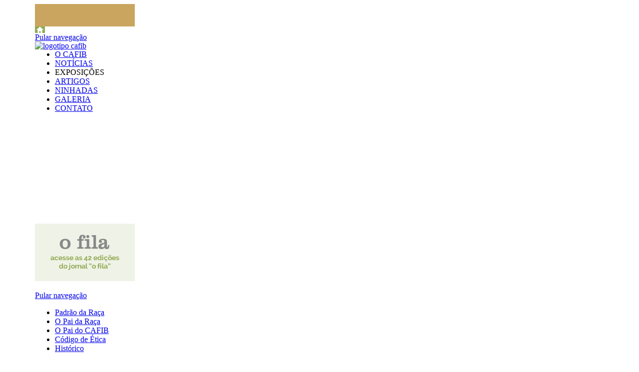

--- FILE ---
content_type: text/html; charset=utf-8
request_url: http://cafibbrasil.com/exposicoes.html?year=2012
body_size: 5219
content:
<!DOCTYPE html>
<html lang="pt">
<head>
<meta charset="utf-8">
<title>Exposições - CAFIB</title>
<base href="https://cafibbrasil.com/">
<meta name="robots" content="index,follow">
<meta name="description" content="Exposições e calendário de eventos do CAFIB - Clube de Aprimoramento do Fila Brasileiro.">
<meta name="keywords" content="">
<meta name="generator" content="Contao Open Source CMS">
<style media="screen">
#wrapper{width:1140px;margin:0 auto;}
#header{height:75px;}
#left{width:260px;}
#right{width:310px;}
#main{margin-left:260px;margin-right:310px;}
#footer{height:200px;}
</style>
<link rel="stylesheet" href="system/scripts/4c2f17712022.css" media="all">
<script src="plugins/jquery/js/jquery-1.9.1.min.js"></script>
<link rel="icon" type="image/vnd.microsoft.icon" href="tl_files/cfb_files/favicon.png" />
<link rel="shortcut icon" type="image/vnd.microsoft.icon" href="tl_files/cfb_files/favicon.png" />
<script src="tl_files/cfb_files/cfb_scripts.js"></script>
<script src="tl_files/cfb_files/cfb_dvdscripts.js"></script>
<script src="https://code.jquery.com/ui/1.12.1/jquery-ui.min.js"></script>
<link rel="stylesheet" type="text/css" href="https://code.jquery.com/ui/1.12.1/themes/base/jquery-ui.css">

<script>
  (function(i,s,o,g,r,a,m){i['GoogleAnalyticsObject']=r;i[r]=i[r]||function(){
  (i[r].q=i[r].q||[]).push(arguments)},i[r].l=1*new Date();a=s.createElement(o),
  m=s.getElementsByTagName(o)[0];a.async=1;a.src=g;m.parentNode.insertBefore(a,m)
  })(window,document,'script','//www.google-analytics.com/analytics.js','ga');

  ga('create', 'UA-50798637-1', 'cafibbrasil.com');
  ga('send', 'pageview');

</script>

<!-- <script src="http://sitescripts.como-services.com/sitescripts/site/d76043be-eda7-4516-882d-cfc89a4eab40/?appId=e10d13c3-4a53-4a2a-a817-a1a1117a4883" type="text/javascript"></script> -->
<!--[if lt IE 9]><script src="plugins/html5shim/html5-3.js"></script><![endif]-->
</head>
<body id="top" class="mac chrome ch131">

<div id="wrapper">

<header id="header">
<div class="inside">

<div id="logo2"><a href="inicio.html"><img src="tl_files/cfb_files/cfb_logo2.png" width="200" height="45" alt="logotipo cafib" style="display:block;" /></a></div>
<div id="home">
<a href="inicio.html"><img src="tl_files/cfb_files/cfb_home.png" width="20" height="13" alt="voltar para o início" style="display:block;" /></a>
</div>
<!-- indexer::stop -->
<nav class="mod_navigation block">

<a href="exposicoes.html?year=2012#skipNavigation4" class="invisible">Pular navegação</a>

<ul class="level_1">
<li class="sibling first"><a href="ocafib.html" title="O CAFIB" class="sibling first" tabindex="1">O CAFIB</a></li>
<li class="sibling"><a href="noticias.html" title="Notícias" class="sibling" tabindex="2">NOTÍCIAS</a></li>
<li class="active"><span class="active">EXPOSIÇÕES</span></li>
<li class="sibling"><a href="artigos.html" title="Artigos" class="sibling" tabindex="4">ARTIGOS</a></li>
<li class="sibling"><a href="cobertura.html" title="Ninhadas" class="sibling" rel="nofollow">NINHADAS</a></li>
<li class="sibling"><a href="galeria.html" title="Galeria" class="sibling" tabindex="6">GALERIA</a></li>
<li class="sibling last"><a href="contato.html" title="Contato" class="sibling last" tabindex="7">CONTATO</a></li>
</ul>

<a id="skipNavigation4" class="invisible">&nbsp;</a>

</nav>
<!-- indexer::continue -->
 
</div>
</header>

<div id="container">

<aside id="left">
<div class="inside">

<a href="inicio.html"><img src="tl_files/cfb_files/cfb_logo.png" width="200" height="345" alt="logotipo cafib" style="display:block;" /></a>
<a href="ofila.html"><img src="tl_files/cfb_files/cfb_ofila.png" width="200" height="115" alt="jornal o fila" style="display:block; margin-top:20px; margin-bottom:20px;" /></a>
<!-- indexer::stop -->
<nav class="mod_customnav mleft block">

<a href="exposicoes.html?year=2012#skipNavigation10" class="invisible">Pular navegação</a>

<ul class="level_1">
<li class="first"><a href="padrao.html" title="Padrão da Raça" class="first" tabindex="9">Padrão da Raça</a></li>
<li><a href="pairaca.html" title="O Pai da Raça" tabindex="10">O Pai da Raça</a></li>
<li><a href="http://www.filabrasileirochicopeltier.com.br/" title="O Pai do CAFIB" tabindex="11" target="_blank">O Pai do CAFIB</a></li>
<li><a href="http://www.cafibbrasil.com/tl_files/cfb_docs/Etica-CAFIB.pdf" title="Código de Ética" tabindex="11" target="_blank">Código de Ética</a></li>
<li class="last"><a href="historico.html" title="Histórico" class="last" tabindex="12">Histórico</a></li>
</ul>

<a id="skipNavigation10" class="invisible">&nbsp;</a>

</nav>
<!-- indexer::continue -->

<!-- indexer::stop -->
<div class="mod_login mleft one_column tableless login block">

<h1>Área Restrita:</h1>

<form action="exposicoes.html?year=2012" id="tl_login" method="post">
<div class="formbody">
<input type="hidden" name="FORM_SUBMIT" value="tl_login">
<input type="hidden" name="REQUEST_TOKEN" value="7cc550d789d2e773fe7e382f5c3d04ba">
<label for="username">Usuário</label>
<input type="text" name="username" id="username" class="text" maxlength="64" value=""><br>
<label for="password">Senha</label>
<input type="password" name="password" id="password" class="text password" maxlength="64" value="">
<div class="submit_container">
<input type="submit" class="submit" value="Conectar">
</div>
</div>
</form>

</div>
<!-- indexer::continue -->

<div class="mleft" style="text-align: right;">
  <a href="/recsenha.html">Recuperar senha</a>
</div>
<img src="tl_files/cfb_files/cfb_left_bot.png" width="200" height="260" alt="decorativo" style="display:block;" /> 
</div>
</aside>

<aside id="right">
<div class="inside">

<!-- indexer::stop -->
<div class="mod_calendar mright block" style="margin-bottom:12px;">

<h1>Calendário de Eventos</h1>

<table class="minicalendar">
<thead>
  <tr>
    <th class="head previous"><a href="exposicoes.html?month=202512" rel="nofollow" title="Dezembro 2025">&lt;</a></th>
    <th colspan="5" class="head current">Janeiro 2026</th>
    <th class="head next"><a href="exposicoes.html?month=202602" rel="nofollow" title="Fevereiro 2026">&gt;</a></th>
  </tr>
  <tr>
    <th class="label weekend col_first">Dom<span class="invisible">ingo</span></th>
    <th class="label">Seg<span class="invisible">unda-feira</span></th>
    <th class="label">Ter<span class="invisible">ça-feira</span></th>
    <th class="label">Qua<span class="invisible">rta-feira</span></th>
    <th class="label">Qui<span class="invisible">nta-feira</span></th>
    <th class="label">Sex<span class="invisible">ta-feira</span></th>
    <th class="label weekend col_last">Sáb<span class="invisible">ado</span></th>
  </tr>
</thead>
<tbody>
  <tr class="week_0 first">
    <td class="days empty weekend col_first">&nbsp;</td>
    <td class="days empty">&nbsp;</td>
    <td class="days empty">&nbsp;</td>
    <td class="days empty">&nbsp;</td>
    <td class="days">1</td>
    <td class="days">2</td>
    <td class="days weekend col_last">3</td>
  </tr>
  <tr class="week_1">
    <td class="days weekend col_first">4</td>
    <td class="days">5</td>
    <td class="days">6</td>
    <td class="days">7</td>
    <td class="days">8</td>
    <td class="days">9</td>
    <td class="days weekend col_last">10</td>
  </tr>
  <tr class="week_2">
    <td class="days weekend col_first">11</td>
    <td class="days">12</td>
    <td class="days">13</td>
    <td class="days">14</td>
    <td class="days">15</td>
    <td class="days">16</td>
    <td class="days weekend col_last">17</td>
  </tr>
  <tr class="week_3">
    <td class="days weekend col_first today">18</td>
    <td class="days">19</td>
    <td class="days">20</td>
    <td class="days">21</td>
    <td class="days">22</td>
    <td class="days">23</td>
    <td class="days weekend col_last">24</td>
  </tr>
  <tr class="week_4 last">
    <td class="days weekend col_first">25</td>
    <td class="days">26</td>
    <td class="days">27</td>
    <td class="days">28</td>
    <td class="days">29</td>
    <td class="days">30</td>
    <td class="days weekend col_last">31</td>
  </tr>
</tbody>
</table>

</div>
<!-- indexer::continue -->

<div class="rmore">
  <a href="exposicoes.html">veja o calendário completo >></a>
</div>
<!-- indexer::stop -->
<div class="mod_newslist mright block">

<h1>Últimas Notícias</h1>

<div class="layout_latest block first even">
<p><span class="info"><time datetime="2026-01-18T11:33:00-03:00"><strong>18.01.2026</strong></time> - </span><span class="nlink"><a href="leitor_not/items/campeonato-mundial-cafib-2025.html" title="Leia artigo completo">Campeonato Mundial CAFIB 2025</a></span> <span class="more"><a href="leitor_not/items/campeonato-mundial-cafib-2025.html" title="Leia artigo completo">Leia&nbsp;mais... <span class="invisible">Campeonato Mundial CAFIB 2025</span></a></span>
</div>

<div class="layout_latest block odd">
<p><span class="info"><time datetime="2025-12-11T10:57:00-03:00"><strong>11.12.2025</strong></time> - </span><span class="nlink"><a href="leitor_not/items/cafib-espanha-2025.html" title="Leia artigo completo">Cafib Espanha 2025</a></span> <span class="more"><a href="leitor_not/items/cafib-espanha-2025.html" title="Leia artigo completo">Leia&nbsp;mais... <span class="invisible">Cafib Espanha 2025</span></a></span>
</div>

<div class="layout_latest block even">
<p><span class="info"><time datetime="2025-12-11T10:56:00-03:00"><strong>11.12.2025</strong></time> - </span><span class="nlink"><a href="leitor_not/items/cafib-espanha-2025-en.html" title="Leia artigo completo">Cafib Espanha 2025 - English</a></span> <span class="more"><a href="leitor_not/items/cafib-espanha-2025-en.html" title="Leia artigo completo">Leia&nbsp;mais... <span class="invisible">Cafib Espanha 2025 - English</span></a></span>
</div>

<div class="layout_latest block odd">
<p><span class="info"><time datetime="2025-12-11T10:55:00-03:00"><strong>11.12.2025</strong></time> - </span><span class="nlink"><a href="leitor_not/items/cafib-espanha-2025-es.html" title="Leia artigo completo">Cafib Espanha 2025 - Castellano</a></span> <span class="more"><a href="leitor_not/items/cafib-espanha-2025-es.html" title="Leia artigo completo">Leia&nbsp;mais... <span class="invisible">Cafib Espanha 2025 - Castellano</span></a></span>
</div>

<div class="layout_latest block even">
<p><span class="info"><time datetime="2025-12-02T09:57:20-03:00"><strong>02.12.2025</strong></time> - </span><span class="nlink"><a href="leitor_not/items/resultado-120-exposio-nacional-do-fila-brasileiro-cafib-e-2-exposio-do-fila-brasileiro-cafib-de-linhares.html" title="Leia artigo completo">Resultado: 120ª Exposição Nacional do Fila Brasileiro CAFIB e 2ª Exposição do Fila Brasileiro CAFIB de Linhares</a></span> <span class="more"><a href="leitor_not/items/resultado-120-exposio-nacional-do-fila-brasileiro-cafib-e-2-exposio-do-fila-brasileiro-cafib-de-linhares.html" title="Leia artigo completo">Leia&nbsp;mais... <span class="invisible">Resultado: 120ª Exposição Nacional do Fila Brasileiro CAFIB e 2ª Exposição do Fila Brasileiro CAFIB de Linhares</span></a></span>
</div>

<div class="layout_latest block odd">
<p><span class="info"><time datetime="2025-11-12T13:32:28-03:00"><strong>12.11.2025</strong></time> - </span><span class="nlink"><a href="leitor_not/items/resultado-20-exposio-do-fila-brasileiro-da-espanha.html" title="Leia artigo completo">Resultado: 20ª Exposição do Fila Brasileiro da Espanha</a></span> <span class="more"><a href="leitor_not/items/resultado-20-exposio-do-fila-brasileiro-da-espanha.html" title="Leia artigo completo">Leia&nbsp;mais... <span class="invisible">Resultado: 20ª Exposição do Fila Brasileiro da Espanha</span></a></span>
</div>

<div class="layout_latest block last even">
<p><span class="info"><time datetime="2025-09-16T10:09:32-03:00"><strong>16.09.2025</strong></time> - </span><span class="nlink"><a href="leitor_not/items/resultado-3-exposio-do-fila-brasileiro-cafib-de-formiga.html" title="Leia artigo completo">Resultado: 3ª Exposição do Fila Brasileiro CAFIB de Formiga</a></span> <span class="more"><a href="leitor_not/items/resultado-3-exposio-do-fila-brasileiro-cafib-de-formiga.html" title="Leia artigo completo">Leia&nbsp;mais... <span class="invisible">Resultado: 3ª Exposição do Fila Brasileiro CAFIB de Formiga</span></a></span>
</div>

</div>
<!-- indexer::continue -->

<div class="rmore">
  <a href="noticias.html">veja todas as notícias >></a>
</div>
<div class="mright">
  <h1>Canais do Cafib</h1>
  <table width="220" border="0" cellspacing="0" cellpadding="0">
  <tr>
    <td><a href="https://www.facebook.com/cafib" target="_blank"><img src="tl_files/cfb_files/social2_facebook.png" width="52" height="48" alt="facebook" /></a></td>
    <td><a href="https://www.youtube.com/channel/UCouxW3jQlTT1XY7t2_HLYNQ" target="_blank"><img src="tl_files/cfb_files/social2_youtube.png" width="58" height="48" alt="youtube" /></a></td>
    <td><a href="https://play.google.com/store/apps/details?id=com.conduit.app_e10d13c34a534a2aa817a1a1117a4883.app" target="_blank"><img src="tl_files/cfb_files/social2_android.png" width="58" height="48" alt="android" /></a></td>
    <td><a href="https://itunes.apple.com/us/app/fila-brasileiro/id979048771?ls=1&amp;mt=8" target="_blank"><img src="tl_files/cfb_files/social2_apple.png" width="52" height="48" alt="apple" /></a></td>
  </tr>
  <tr>
    <td colspan="2"><a href="https://www.youtube.com/watch?v=UOILeWNgVSE" target="_blank"><img src="tl_files/cfb_files/social2_tvcafib.png" width="105" height="35" alt="tv cafib" style="margin-top:5px;" /></a></td>
    <td colspan="2"></td>
  </tr>
</table>
</div> 
</div>
</aside>

<div id="main">
<div class="inside">

<div class="mod_article block" id="exposicoes">

<div class="ce_image blo block">

<figure class="image_container">
<img src="tl_files/cfb_files/cfb_tit_exposicoes.jpg" width="570" height="200" alt="exposições do cafib">
</figure>

</div>

<!-- indexer::stop -->
<nav class="mod_customnav tits block">

<h1>EXPOSIÇÕES</h1>

<a href="exposicoes.html?year=2012#skipNavigation24" class="invisible">Pular navegação</a>

<ul class="level_1">
<li class="active first"><span class="active first">EXPOSIÇÕES</span></li>
<li><a href="regulamento.html" title="Regulamento">REGULAMENTO</a></li>
<li><a href="inscricao.html" title="Inscrição">INSCRIÇÃO</a></li>
<li class="last"><a href="campeonato.html" title="Campeonato" class="last">CAMPEONATO</a></li>
</ul>

<a id="skipNavigation24" class="invisible">&nbsp;</a>

</nav>
<!-- indexer::continue -->

<input type="hidden" id="frontend_exposicoes_index" value="1" /><!-- (dvd) - indicador para manipulacao do cfb_dvdscript -->
<!-- indexer::stop -->
<div class="mod_eventlist block">

<h1> 2012</h1>

<div class="event layout_full block bygone">

<p class="info"><strong>18.03.2012</strong></p>
<h2>89ª Exposição Nacional do Fila Brasileiro</h2>

<div class="ce_text">
<p>24ª Exposição de Amparo<br>Local: Amparo/SP<br>Juízes: Américo Cardoso dos Santos Jr. e Luis Fernando Zanetti Coeli<br>[ <a href="http://www.cafibbrasil.com.br/ssl/app/modules/open/content/resultadoExpo/listResult.php?expid=14" target="_blank">veja o resultado da exposição</a> ]</p></div>

</div>

<div class="event layout_full block bygone">

<p class="info"><strong>06.05.2012</strong></p>
<h2>2ª Exposição de São Carlos</h2>

<div class="ce_text">
<p>Local: São Carlos/SP<br>Juiz: Mariana Campbell<br>[ <a href="http://www.cafibbrasil.com.br/ssl/app/modules/open/content/resultadoExpo/listResult.php?expid=15" target="_blank">veja o resultado da exposição</a> ]</p></div>

</div>

<div class="event layout_full block bygone">

<p class="info"><strong>15.06.2012 - 16.06.2012</strong></p>
<h2>6ª United Cafib Fila Brasileiro Speciality Show</h2>

<div class="ce_text">
<p>Local: Pensilvânia - EUA<br>Juiz: Jan Kubesa</p></div>

</div>

<div class="event layout_full block bygone">

<p class="info"><strong>24.06.2012</strong></p>
<h2>90ª Exposição Nacional do Fila Brasileiro</h2>

<div class="ce_text">
<p>14ª Exposiçâo de Goiás<br>Local: Goiânia/GO<br>Juízes: Luciano Gavião e Carlos do Amaral Cintra Filho<br>[ <a href="http://www.cafibbrasil.com.br/ssl/app/modules/open/content/resultadoExpo/listResult.php?expid=16" target="_blank">veja o resultado da exposição</a> ]</p></div>

</div>

<div class="event layout_full block bygone">

<p class="info"><strong>28.07.2012</strong></p>
<h2>5ª Exposição de Itanhandu</h2>

<div class="ce_text">
<p>Local: Itanhandu/MG<br>Juiz: Airton Campbell<br>[ <a href="http://www.cafibbrasil.com.br/ssl/app/modules/open/content/resultadoExpo/listResult.php?expid=17" target="_blank">veja o resultado da exposição</a> ]</p></div>

</div>

<div class="event layout_full block bygone">

<p class="info"><strong>15.09.2012 - 16.09.2012</strong></p>
<h2>11ª Exposição do Clube Onceiro</h2>

<div class="ce_text">
<p>Local: Most - República Tcheca<br>Juiz: Airton Campbell</p></div>

</div>

<div class="event layout_full block bygone">

<p class="info"><strong>16.09.2012</strong></p>
<h2>2ª Exposição de Lagoa Santa</h2>

<div class="ce_text">
<p>Local: Lagoa Santa/MG<br>Juízes: Carlos do Amaral Cintra Filho e Luis Fernando Zanetti Coeli<br>[ <a href="http://www.cafibbrasil.com.br/ssl/app/modules/open/content/resultadoExpo/listResult.php?expid=18" target="_blank">veja o resultado da exposição</a> ]</p></div>

</div>

<div class="event layout_full block bygone">

<p class="info"><strong>06.10.2012</strong></p>
<h2>9ª Exposição do CAFIBE</h2>

<div class="ce_text">
<p>Local: Alicante - Espanha<br>Juiz: Carlos do Amaral Cintra Filho</p></div>

</div>

<div class="event layout_full block bygone">

<p class="info"><strong>25.11.2012</strong></p>
<h2>91ª Exposição Nacional do Fila Brasileiro</h2>

<div class="ce_text">
<p>27ª Expofila<br>Local: Guaratinguetá/SP<br>Juízes: Mariana Campbell e Luciano Gavião<br>[ <a href="http://www.cafibbrasil.com.br/ssl/app/modules/open/content/resultadoExpo/listResult.php?expid=19" target="_blank">veja o resultado da exposição</a> ]</p></div>

</div>

</div>
<!-- indexer::continue -->

<!-- indexer::stop -->
<div class="mod_eventmenu block" style="margin-top:20px; margin-bottom:45px;">

<h2>Calendários por Ano:</h2>

<ul class="level_1">
  <li class="first"><a href="exposicoes.html?year=2015" title="2015 (9 registros)">2015</a></li>
  <li><a href="exposicoes.html?year=2014" title="2014 (9 registros)">2014</a></li>
  <li><a href="exposicoes.html?year=2013" title="2013 (11 registros)">2013</a></li>
  <li class="active"><span class="active">2012</span></li>
  <li><a href="exposicoes.html?year=2011" title="2011 (11 registros)">2011</a></li>
  <li class="last"><a href="exposicoes.html?year=2010" title="2010 (6 registros)">2010</a></li>
</ul>

</div>
<!-- indexer::continue -->

<div class="ce_text block">

<p><strong>ATENÇÃO!!</strong> Sr. Expositor, somente serão aceitos na Exposição os cães que estiverem com documentação em dia no CAFIB, sendo obrigatória a apresentação dos Originais e cópias dos documentos, as cópias ficarão arquivadas na Secretaria do CAFIB, poderão ser os seguintes documentos RO - Registro de Origem, CA - Certificado de Análise, desde que contenham o número do CHIP impresso nos documentos, os cães que não estiverem com as cópias dos documentos não entrarão na exposição. Cães que forem analisados no dia da exposição serão chipados (caso o cão já tenha chip mas não seja possível fazer a leitura será chipado novamente).</p>
</div>

</div>
 
</div>
 
<div id="clear"></div>
</div>

</div>
<div id="bot"></div>

<footer id="footer">
<div class="inside">

<!-- indexer::stop -->
<div style="float:left; padding-top:16px;">© Copyright <strong>CAFIB Brasil</strong> - Clube de Aprimoramento do Fila Brasileiro</div>
<div style="float:right; padding-top:16px;"><strong>email:</strong> <a href="mailto:cafib.org@gmail.com">cafib.org@gmail.com</a></div>
<!-- indexer::continue --> 
</div>
</footer>

</div>

<!--<script>
new Request({
  url:'system/html/cron.txt',
  onComplete: function(txt) {
    if (!txt) txt = 0;
    if (parseInt(txt) < (Math.round(+new Date()/1000) - 300)) {
      new Request({url:'cron.php'}).get();
    }
  }
}).get();
</script>-->

</body>
</html>

--- FILE ---
content_type: text/plain
request_url: https://www.google-analytics.com/j/collect?v=1&_v=j102&a=194186913&t=pageview&_s=1&dl=http%3A%2F%2Fcafibbrasil.com%2Fexposicoes.html%3Fyear%3D2012&ul=en-us%40posix&dt=Exposi%C3%A7%C3%B5es%20-%20CAFIB&sr=1280x720&vp=1280x720&_u=IEBAAAABAAAAACAAI~&jid=627268718&gjid=777956097&cid=1181649879.1768753070&tid=UA-50798637-1&_gid=493241835.1768753070&_r=1&_slc=1&z=1849863857
body_size: -450
content:
2,cG-SKN6WVHXNZ

--- FILE ---
content_type: application/javascript
request_url: https://cafibbrasil.com/tl_files/cfb_files/cfb_dvdscripts.js
body_size: 2319
content:


function loadfrontend(url, postdata)
{
	var divResultado = $("#jsonfrontResultado");
	
	divResultado
		.loading(true)
		.load(url,
			postdata,
			function(data) {
				divResultado.loading(false);
				
				$("a", divResultado).click(function(e)
				{
					var link = $(this);
					var indBlank = link.hasClass("blank");
					var indROA = link.attr("roanalise") == "true";
					var urlROA = link.attr("tipo") == "ro" ? "getRO.php" : "getAnalise.php";
					var indPaginacaoAnimal = link.closest(".animaisPaginacao").length > 0;

					if (indROA)
					{
						loadimpressao(link, urlROA);
						e.preventDefault();
					}
					else if (indPaginacaoAnimal)
					{
						var href = link.attr("href");
						var page = href.substring(href.lastIndexOf("/page") + 6, href.indexOf("?"));
						
						if (isNaN(page))
							page = 1;
						
						var form = $(".conteudoImportAdmin form");
						$("#p", form).val(page);
						$(".submit", form).click();
						
						e.preventDefault();
					}
					else if (!indBlank)
					{
						loadfrontend(link.attr("href"));
						e.preventDefault();
					}

				});
			});
}


$(document).ready(function() {
	//Carregar lightbox caso for conteudo jsonfront
	if ($(".conteudoImportAdmin").length > 0)
		$.getScript("/tl_files/cfb_files/lightbox2/js/lightbox.js");

	$(".conteudoImportAdmin input[type=submit]").click(function(e)
	{
		var form = $(this).parents("form:first");
		//var url = form.attr("action") + "?" + form.serialize();

		var url = form.attr("action");
		var arrParams = form.serializeArray();
		var params = {};
		
		for(var i = 0; i < arrParams.length; i++)
			params[arrParams[i].name] = arrParams[i].value;
				
		loadfrontend(url, params);
		
		//voltar valor padrao do campo page
		$("#p", form).val(1);
		
		e.preventDefault();
	});
	
	$(".conteudoImportAdmin input[type=submit].autoclick").click();
	
	carregarExpos();
	carregarCampeonato();
});



function loadimpressao(link, url)
{
	var poslink = link.position();

	var loading = $("<span></span>")
		.html("Carregando dados...")
		.attr("style", "width: 170px; padding: 20px; border: 1px solid black; position: absolute; text-align: center;")
		.css("background", "#F7F2E7 url('/admin/img/loading.gif') 5% 50% no-repeat")
		//.offset( { top: event.pageY,  left: event.pageX} )
		.insertAfter(link);
	
	var resultado = $.get(link.attr("href"), function(data)
	{
		loading.remove();
		$("input", "#formROAnalise").val(data);
		$("#formROAnalise").attr("action", url).submit();
	});				
}




function carregarExpos()
{
	var indicadorExpo = $("#frontend_exposicoes_index");
	var indicadorExpoVisualizar = $("#frontend_exposicoes_visualizar");
	var indicadorExpoGaleria = $("#frontend_exposicoes_galeria");
	var indicadorAnoExpos = parseInt(this.location.href.substring(this.location.href.indexOf("year=") + 5).substring(0, 4));
	var anoAtual = new Date().getFullYear();

	if (isNaN(indicadorAnoExpos))
		indicadorAnoExpos = anoAtual;
	
	if (indicadorExpo.length > 0)
	{
		var divExpos = $(".mod_eventlist div", indicadorExpo.parent());
		var ulExpoAnos = $(".mod_eventmenu ul", indicadorExpo.parent());

		if (indicadorAnoExpos >= 2016)
		{
			divExpos
				.html("Carregando...")
				.loading()
				.load("/admin/exposicoes/frontend/" + indicadorAnoExpos, function() { divExpos.loading(false); });
		}	

		for(var a = 2016; a <= anoAtual; a++)
		{
			var ultLi = $("li:first", ulExpoAnos)
			$("<li></li>").html('<a href="/exposicoes.html?year=' + a + '">' + a + '</a>').insertBefore(ultLi);
		}
	}
	
	else if (indicadorExpoVisualizar.length > 0)
	{
		var id = indicadorExpoVisualizar.val();
		if (id == "1" || id == "")
			id = this.location.href.substring(this.location.href.indexOf("?id=") + 4);
		indicadorExpoVisualizar.parents(".layout_full:first").load("/admin/exposicoes/frontendVisualizar/" + id);
	}
	
	else if (indicadorExpoGaleria.length > 0)
	{
		var id = this.location.href.substring(this.location.href.indexOf("?id=") + 4);
		indicadorExpoGaleria.parent().load("/admin/exposicoes/frontendFotos/" + id);
	}
}




function carregarCampeonato()
{
	var indicador = $("#frontend_campeonatos_index");
	var indicadorAno = parseInt(this.location.href.substring(this.location.href.indexOf("year=") + 5).substring(0, 4));
	var anoAtual = new Date().getFullYear();

	if (isNaN(indicadorAno))
		indicadorAno = anoAtual;
	
	if (indicador.length > 0)
	{
		var div = $(".ce_text", indicador.parent());

		div
			.html("Carregando...")
			.loading()
			.load("/admin/campeonatos/frontend/" + indicadorAno, function() { div.loading(false); });
	}
}






/*
do admin geral */


var timeoutLoading;
jQuery.fn.extend({

	//exibir: true/false (exibir ou ocultar)
	//comDelay: true/false - usar settimeout ou nao, para calcular corretamente as dimensoes (usar true quando chamado no body onload) - descomentar se necessario e adaptar
	loading: function(exibir) { //, function(exibir, comDelay)
		if (exibir == null || exibir == 'undefined')
			exibir = true;
		//if (comDelay == null || comDelay == 'undefined')
		//	comDelay = true;
		
		if (exibir)
		{
			//incluir um id no elemento para saber qual painel de loading esta associado a ele:
			var id = "loading_" + parseInt(Math.random() * 10000).toString();
			this.each(function() {
				$(this).attr("idLoading", id).addClass(id);
			});
			//if (comDelay)
				timeoutLoading = window.setTimeout('$(".' + id + '").appendLoading();', 200);
			//else
			//	$("." + id).appendLoading();
		}
		else
		{
			this.each(function() {
				clearTimeout(timeoutLoading);
				var id = $(this).attr("idLoading"); //remover o painel loading com a classe deste id
				$(".divLoading." + id).remove();
			});
		}
		return this;
	},
	appendLoading: function() {
		this.each(function() {
			var item = $(this);
			var id = $(this).attr("idLoading");
			
			var h = item.height();
			var w = item.width();
			var y = item.position().top;
			var x = item.position().left;
			
			if (h < 50) h = 50;
			if (w < 100) w = 100;

			$("<div></div>")
				.attr("class", "divLoading " + id)
				.css("background", "#FFF url('/admin/img/loadingdiv.gif') 50% 15% no-repeat")
				.css("border", "1px solid #CCC")
				.css("filter", "alpha(opacity=80)")
				.css("-moz-opacity", "0.8")
				.css("-khtml-opacity", "0.8")
				.css("opacity", "0.8")
				.css("position", "absolute")
				.css("z-index", "200000")
				.css("left", x)
				.css("top", y)
				.width(w)
				.height(h)
				.appendTo(item);
				
			$(item).find("input:focus, button:focus").blur();
		});
		return this;
	}
});